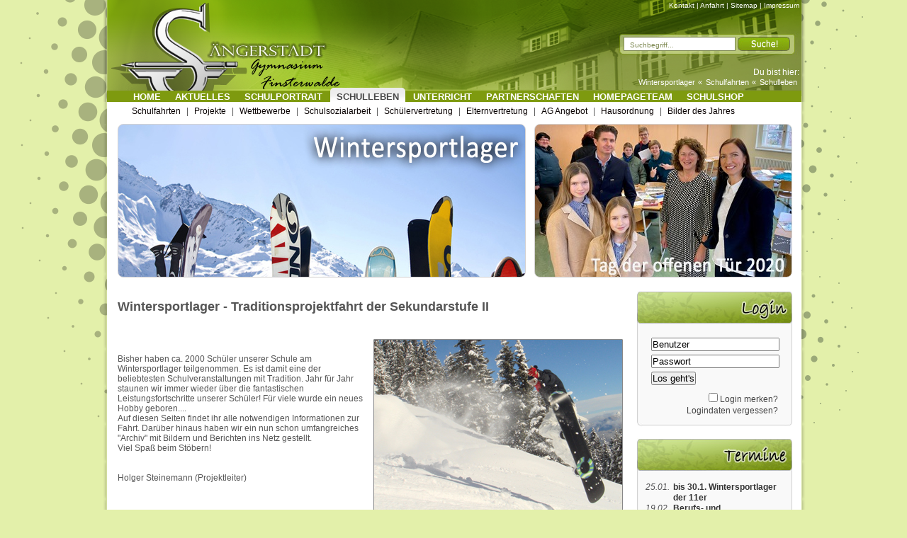

--- FILE ---
content_type: text/html
request_url: https://saengerstadt-gymnasium.de/77-Wintersportlager
body_size: 5929
content:
<!DOCTYPE html PUBLIC "-//W3C//DTD XHTML 1.0 Transitional//EN" "http://www.w3.org/TR/xhtml1/DTD/xhtml1-transitional.dtd">
<html xmlns="http://www.w3.org/1999/xhtml">
<head>
<meta http-equiv="Content-Type" content="text/html; charset=utf-8" />
<title>Wintersportlager - Sängerstadt Gymnasium Finsterwalde</title>
<meta name="description" content="Sängerstadt Gymnasium in Finsterwalde" />
<meta name="keywords" content="Sängerstadt, Gymnasium, Finsterwalde" />
<meta name="distribution" content="global" />
<meta name="language" content="de" />
<meta name="robots" content="index, follow" />
<!--[if lte IE 6]><meta http-equiv="refresh" content="0; URL=ie6.php"> <![endif]-->
<link rel="alternate" type="application/rss+xml" title="RSS 2.0" href="feed/" />

<link href="css/clear.css" rel="stylesheet" type="text/css" media="screen, handheld, tv, projection" />
<link href="css/layout.css" rel="stylesheet" type="text/css" media="screen, handheld, tv, projection" />
<!--[if IE]><link href="css/iehack.css" rel="stylesheet" type="text/css" media="screen, handheld, tv, projection" /><![endif]-->
<!--[if IE 7]><link href="css/ie7hack.css" rel="stylesheet" type="text/css" media="screen, handheld, tv, projection" /><![endif]-->
<!--[if lte IE 6]><link href="css/ie6hack.css" rel="stylesheet" type="text/css" media="screen, handheld, tv, projection" /><![endif]-->


<!--[if lte IE 6]><script type="text/javascript" src="js/iehack.js"></script><![endif]-->
<script type="text/javascript">

  var _gaq = _gaq || [];
  _gaq.push(['_setAccount', 'UA-20467258-7']);
  _gaq.push(['_trackPageview']);

  (function() {
    var ga = document.createElement('script'); ga.type = 'text/javascript'; ga.async = true;
    ga.src = ('https:' == document.location.protocol ? 'https://ssl' : 'http://www') + '.google-analytics.com/ga.js';
    var s = document.getElementsByTagName('script')[0]; s.parentNode.insertBefore(ga, s);
  })();

</script>
<script src="js/jquery.js" type="text/javascript"></script>
<script src="js/script.js" type="text/javascript"></script>

<link rel="stylesheet" href="css/lightbox.css" type="text/css" media="screen" />
<script type="text/javascript" src="js/prototype.js"></script>
<script type="text/javascript" src="js/scriptaculous.js?load=effects,builder"></script>
<script type="text/javascript" src="js/lightbox.js"></script>

<script src="js/FancyZoom.js" type="text/javascript"></script>
<script src="js/FancyZoomHTML.js" type="text/javascript"></script>

<script type="text/javascript" src="js/swfobject.js"></script>

<link rel="shortcut icon" href="images/favicon.ico"/>

</head>


<body id="body" onload="setupZoom();">
	<div id="logdaten">
		<strong>Die Logindaten erh&auml;lst du im Sekretariat oder indem du unser <a href="148-Kontakt">Kontaktformular</a> benutzt.</strong><br /><br />
		&raquo; <a onclick="logdaten();">Schlie&szlig;en</a>
	</div>
	<div id="Hauptbereich">
    	<div id="Header">
        	<div id="Infolinks">
            	<a href="148-Kontakt">Kontakt</a> | 
				<a href="149-Anfahrt">Anfahrt</a> | 
				<a href="150-Sitemap">Sitemap</a> | 
				<a href="151-Impressum">Impressum</a>
            </div>
				<div id="Pfadleiste">
					<p>Du bist hier:</p>
					<ul><li><a href="77-Wintersportlager">Wintersportlager</a></li><li>&laquo; <a href="45-Schulfahrten">Schulfahrten</a></li><li>&laquo; <a href="3-Schulleben">Schulleben</a></li>
					</ul>
				</div>
			<form action="suche.php" method="post">
			<div id="Suchfeld">
				<input type="text" name="suche" class="texti" value="Suchbegriff..." onfocus="Suchfeld(1);" onblur="Suchfeld(0);" id="suchfeld2" />
				<input type="submit" value="&nbsp;" class="submit" name="suche_go" />
			</div>
			</form>
			
        	<div id="Navi">
            	<ul><li><a href="1-Home"  id="hn_1">Home</a></li><li><a href="2-Aktuelles"  id="hn_2">Aktuelles</a></li><li><a href="11-Schulportrait"  id="hn_11">Schulportrait</a></li><li><a href="3-Schulleben"  class="aktiv" id="hn_3">Schulleben</a></li><li><a href="12-Unterricht"  id="hn_12">Unterricht</a></li><li><a href="13-Partnerschaften"  id="hn_13">Partnerschaften</a></li><li><a href="410-Homepageteam"  id="hn_410">Homepageteam</a></li><li><a href="1004-Schulshop"  id="hn_1004" target="_blank">Schulshop</a></li>
                </ul>
            </div>
			<div id="UnterNavi"><ul class="Subnavi" id="sn_3" style="display:block;"><li id="sne_45" class="sne" onmouseout="Thirdnavi(0); ThirdnaviZ(0);" onmouseover="ThirdnaviZ(45);"><a href="45-Schulfahrten" onmouseover="Thirdnavi(45);" class="sneaR">Schulfahrten</a><div class="Thirdnavi" id="tn_45" onmouseover="Thirdnavi(45); ThirdnaviZ(45);" onmouseout="Thirdnavi(0); ThirdnaviZ(0);">
								<ul class="ThirdnaviH" onmouseover="Thirdnavi(45);"><li class="subtn" onmouseover="Thirdnavi(45); ThirdnaviZ(45);"><a onmouseover="Thirdnavi(45); ThirdnaviZ(45);" href="77-Wintersportlager">&bull; Wintersportlager</a></li><li class="subtn" onmouseover="Thirdnavi(45); ThirdnaviZ(45);"><a onmouseover="Thirdnavi(45); ThirdnaviZ(45);" href="78-Studienfahrten">&bull; Studienfahrten</a></li><li class="subtn" onmouseover="Thirdnavi(45); ThirdnaviZ(45);"><a onmouseover="Thirdnavi(45); ThirdnaviZ(45);" href="79-Klassenfahrten">&bull; Klassenfahrten</a></li><li class="subtn" onmouseover="Thirdnavi(45); ThirdnaviZ(45);"><a onmouseover="Thirdnavi(45); ThirdnaviZ(45);" href="80-Kursfahrten">&bull; Kursfahrten</a></li></ul></div> <span>|</span> </li><li id="sne_61" class="sne" onmouseout="Thirdnavi(0); ThirdnaviZ(0);" onmouseover="ThirdnaviZ(61);"><a onmouseover="Thirdnavi(61);" class="sneaR">Projekte</a><div class="Thirdnavi" id="tn_61" onmouseover="Thirdnavi(61); ThirdnaviZ(61);" onmouseout="Thirdnavi(0); ThirdnaviZ(0);">
								<ul class="ThirdnaviH" onmouseover="Thirdnavi(61);"><li class="subtn" onmouseover="Thirdnavi(61); ThirdnaviZ(61);"><a onmouseover="Thirdnavi(61); ThirdnaviZ(61);" href="1001-Lyrik-in-Englisch">&bull; Lyrik in Englisch</a></li><li class="subtn" onmouseover="Thirdnavi(61); ThirdnaviZ(61);"><a onmouseover="Thirdnavi(61); ThirdnaviZ(61);" href="685-Besuche-an-der-BTU-CottbusSenftenberg">&bull; Besuche an der BTU Cottbus/Senftenberg</a></li><li class="subtn" onmouseover="Thirdnavi(61); ThirdnaviZ(61);"><a onmouseover="Thirdnavi(61); ThirdnaviZ(61);" href="352-Science-on-Tour">&bull; Science on Tour</a></li><li class="subtn" onmouseover="Thirdnavi(61); ThirdnaviZ(61);"><a onmouseover="Thirdnavi(61); ThirdnaviZ(61);" href="911-Metallbearbeitung-in-der-PILZGmbH-Massen">&bull; Metallbearbeitung in der PILZ-GmbH Massen</a></li><li class="subtn" onmouseover="Thirdnavi(61); ThirdnaviZ(61);"><a onmouseover="Thirdnavi(61); ThirdnaviZ(61);" href="356-Jahrbuch-des-SaengerstadtGymnasiums">&bull; Jahrbuch des Saengerstadt-Gymnasiums</a></li><li class="subtn" onmouseover="Thirdnavi(61); ThirdnaviZ(61);"><a onmouseover="Thirdnavi(61); ThirdnaviZ(61);" href="343-Unsere-12er-unterstuetzen-Grundschule-bei-Englischolympiade">&bull; Unsere 12er unterstützen Grundschule bei Englischolympiade</a></li><li class="subtn" onmouseover="Thirdnavi(61); ThirdnaviZ(61);"><a onmouseover="Thirdnavi(61); ThirdnaviZ(61);" href="744-Baumpflanzaktion-der-8-A">&bull; Baumpflanzaktion der 8 A</a></li><li class="subtn" onmouseover="Thirdnavi(61); ThirdnaviZ(61);"><a onmouseover="Thirdnavi(61); ThirdnaviZ(61);" href="565-Exkursionen-Mahn-und-Gedenkstaetten">&bull; Exkursionen Mahn- und Gedenkstätten</a></li><li class="subtn" onmouseover="Thirdnavi(61); ThirdnaviZ(61);"><a onmouseover="Thirdnavi(61); ThirdnaviZ(61);" href="665-Kinderhilfsprojekt-Indonesien">&bull; Kinderhilfsprojekt Indonesien</a></li><li class="subtn" onmouseover="Thirdnavi(61); ThirdnaviZ(61);"><a onmouseover="Thirdnavi(61); ThirdnaviZ(61);" href="374-Jugend-denkt-Zukunft">&bull; Jugend denkt Zukunft</a></li><li class="subtn" onmouseover="Thirdnavi(61); ThirdnaviZ(61);"><a onmouseover="Thirdnavi(61); ThirdnaviZ(61);" href="496-Geschichtsexkursion-der-9-Klassen">&bull; Geschichtsexkursion der 9. Klassen</a></li><li class="subtn" onmouseover="Thirdnavi(61); ThirdnaviZ(61);"><a onmouseover="Thirdnavi(61); ThirdnaviZ(61);" href="538-Jugend-Mobil">&bull; Jugend Mobil</a></li><li class="subtn" onmouseover="Thirdnavi(61); ThirdnaviZ(61);"><a onmouseover="Thirdnavi(61); ThirdnaviZ(61);" href="385-KennenlernProjekt-JGS-7-und-LuBK-5">&bull; Kennenlern-Projekt JGS 7 und LuBK 5</a></li><li class="subtn" onmouseover="Thirdnavi(61); ThirdnaviZ(61);"><a onmouseover="Thirdnavi(61); ThirdnaviZ(61);" href="599-AG-Naturschutz">&bull; AG Naturschutz</a></li><li class="subtn" onmouseover="Thirdnavi(61); ThirdnaviZ(61);"><a onmouseover="Thirdnavi(61); ThirdnaviZ(61);" href="82-Kunstprojekte">&bull; Kunstprojekte</a></li><li class="subtn" onmouseover="Thirdnavi(61); ThirdnaviZ(61);"><a onmouseover="Thirdnavi(61); ThirdnaviZ(61);" href="414-Berufsinformationstag">&bull; Berufsinformationstag</a></li><li class="subtn" onmouseover="Thirdnavi(61); ThirdnaviZ(61);"><a onmouseover="Thirdnavi(61); ThirdnaviZ(61);" href="738-Geisterjagd">&bull; Geisterjagd</a></li><li class="subtn" onmouseover="Thirdnavi(61); ThirdnaviZ(61);"><a onmouseover="Thirdnavi(61); ThirdnaviZ(61);" href="764-TschernobylKinder-zu-Gast">&bull; Tschernobyl-Kinder zu Gast</a></li><li class="subtn" onmouseover="Thirdnavi(61); ThirdnaviZ(61);"><a onmouseover="Thirdnavi(61); ThirdnaviZ(61);" href="338-Kunstausstellung-in-Werenzhain">&bull; Kunstausstellung in Werenzhain</a></li><li class="subtn" onmouseover="Thirdnavi(61); ThirdnaviZ(61);"><a onmouseover="Thirdnavi(61); ThirdnaviZ(61);" href="838-Klimaschutz-geht-uns-alle-an">&bull; Klimaschutz geht uns alle an</a></li><li class="subtn" onmouseover="Thirdnavi(61); ThirdnaviZ(61);"><a onmouseover="Thirdnavi(61); ThirdnaviZ(61);" href="840-Klimaschutz">&bull; Klimaschutz</a></li><li class="subtn" onmouseover="Thirdnavi(61); ThirdnaviZ(61);"><a onmouseover="Thirdnavi(61); ThirdnaviZ(61);" href="747-Schuelerschweissen">&bull; Schülerschweißen</a></li><li class="subtn" onmouseover="Thirdnavi(61); ThirdnaviZ(61);"><a onmouseover="Thirdnavi(61); ThirdnaviZ(61);" href="544-Kalenderprojekt-quotHausgeschichtenquot">&bull; Kalenderprojekt &quot;Hausgeschichten&quot;</a></li></ul></div> <span>|</span> </li><li id="sne_55" class="sne" onmouseout="Thirdnavi(0); ThirdnaviZ(0);" onmouseover="ThirdnaviZ(55);"><a onmouseover="Thirdnavi(55);" class="sneaR">Wettbewerbe</a><div class="Thirdnavi" id="tn_55" onmouseover="Thirdnavi(55); ThirdnaviZ(55);" onmouseout="Thirdnavi(0); ThirdnaviZ(0);">
								<ul class="ThirdnaviH" onmouseover="Thirdnavi(55);"><li class="subtn" onmouseover="Thirdnavi(55); ThirdnaviZ(55);"><a onmouseover="Thirdnavi(55); ThirdnaviZ(55);" href="824-Bundeswettbewerb-Fremdsprachen">&bull; Bundeswettbewerb Fremdsprachen</a></li><li class="subtn" onmouseover="Thirdnavi(55); ThirdnaviZ(55);"><a onmouseover="Thirdnavi(55); ThirdnaviZ(55);" href="834-Jugend-debattiert">&bull; Jugend debattiert</a></li><li class="subtn" onmouseover="Thirdnavi(55); ThirdnaviZ(55);"><a onmouseover="Thirdnavi(55); ThirdnaviZ(55);" href="872-Mathematikolympiade">&bull; Mathematikolympiade</a></li><li class="subtn" onmouseover="Thirdnavi(55); ThirdnaviZ(55);"><a onmouseover="Thirdnavi(55); ThirdnaviZ(55);" href="799-Englischolympiade-der-6-Klassen-der-Region">&bull; Englischolympiade der 6. Klassen der Region</a></li><li class="subtn" onmouseover="Thirdnavi(55); ThirdnaviZ(55);"><a onmouseover="Thirdnavi(55); ThirdnaviZ(55);" href="561-Planspiel-Boerse">&bull; Planspiel Börse</a></li><li class="subtn" onmouseover="Thirdnavi(55); ThirdnaviZ(55);"><a onmouseover="Thirdnavi(55); ThirdnaviZ(55);" href="768-Geschichtswettbewerb-des-Bundespraesidenten">&bull; Geschichtswettbewerb des Bundespräsidenten</a></li><li class="subtn" onmouseover="Thirdnavi(55); ThirdnaviZ(55);"><a onmouseover="Thirdnavi(55); ThirdnaviZ(55);" href="536-Vorlesewettbewerb">&bull; Vorlesewettbewerb</a></li><li class="subtn" onmouseover="Thirdnavi(55); ThirdnaviZ(55);"><a onmouseover="Thirdnavi(55); ThirdnaviZ(55);" href="757-ChemieKids">&bull; Chemie-Kids</a></li><li class="subtn" onmouseover="Thirdnavi(55); ThirdnaviZ(55);"><a onmouseover="Thirdnavi(55); ThirdnaviZ(55);" href="388-Fremdsprachenwettbewerb">&bull; Fremdsprachenwettbewerb</a></li><li class="subtn" onmouseover="Thirdnavi(55); ThirdnaviZ(55);"><a onmouseover="Thirdnavi(55); ThirdnaviZ(55);" href="57-Matheolympiade-alt">&bull; Matheolympiade (alt)</a></li><li class="subtn" onmouseover="Thirdnavi(55); ThirdnaviZ(55);"><a onmouseover="Thirdnavi(55); ThirdnaviZ(55);" href="679-Vattenfall-BasketballCup">&bull; Vattenfall Basketball-Cup</a></li><li class="subtn" onmouseover="Thirdnavi(55); ThirdnaviZ(55);"><a onmouseover="Thirdnavi(55); ThirdnaviZ(55);" href="569-Russischolympiade">&bull; Russischolympiade</a></li><li class="subtn" onmouseover="Thirdnavi(55); ThirdnaviZ(55);"><a onmouseover="Thirdnavi(55); ThirdnaviZ(55);" href="300-Kaenguru-der-Mathematik">&bull; Känguru der Mathematik</a></li><li class="subtn" onmouseover="Thirdnavi(55); ThirdnaviZ(55);"><a onmouseover="Thirdnavi(55); ThirdnaviZ(55);" href="492-The-Big-Challenge">&bull; The Big Challenge</a></li><li class="subtn" onmouseover="Thirdnavi(55); ThirdnaviZ(55);"><a onmouseover="Thirdnavi(55); ThirdnaviZ(55);" href="658-Vattenfall-SchachCup">&bull; Vattenfall Schach-Cup</a></li><li class="subtn" onmouseover="Thirdnavi(55); ThirdnaviZ(55);"><a onmouseover="Thirdnavi(55); ThirdnaviZ(55);" href="677-Vattenfall">&bull; Vattenfall</a></li><li class="subtn" onmouseover="Thirdnavi(55); ThirdnaviZ(55);"><a onmouseover="Thirdnavi(55); ThirdnaviZ(55);" href="766-SparkassenFairPlaySoccerCup-2015">&bull; Sparkassen-Fair-Play-Soccer-Cup 2015</a></li><li class="subtn" onmouseover="Thirdnavi(55); ThirdnaviZ(55);"><a onmouseover="Thirdnavi(55); ThirdnaviZ(55);" href="672-ChemieOlympiade">&bull; Chemie-Olympiade</a></li></ul></div> <span>|</span> </li><li id="sne_282" class="sne" onmouseout="Thirdnavi(0); ThirdnaviZ(0);" onmouseover="ThirdnaviZ(282);"><a href="282-Schulsozialarbeit" onmouseover="Thirdnavi(282);" class="snea">Schulsozialarbeit</a> <span>|</span> </li><li id="sne_63" class="sne" onmouseout="Thirdnavi(0); ThirdnaviZ(0);" onmouseover="ThirdnaviZ(63);"><a href="63-Schuelervertretung" onmouseover="Thirdnavi(63);" target="_blank" class="snea">Schülervertretung</a> <span>|</span> </li><li id="sne_67" class="sne" onmouseout="Thirdnavi(0); ThirdnaviZ(0);" onmouseover="ThirdnaviZ(67);"><a onmouseover="Thirdnavi(67);" class="sneaR">Elternvertretung</a><div class="Thirdnavi" id="tn_67" onmouseover="Thirdnavi(67); ThirdnaviZ(67);" onmouseout="Thirdnavi(0); ThirdnaviZ(0);">
								<ul class="ThirdnaviH" onmouseover="Thirdnavi(67);"><li class="subtn" onmouseover="Thirdnavi(67); ThirdnaviZ(67);"><a onmouseover="Thirdnavi(67); ThirdnaviZ(67);" href="416-Elternkonferenzprotokolle-202425und202526">&bull; Elternkonferenzprotokolle 2024/25_und_2025/26</a></li></ul></div> <span>|</span> </li><li id="sne_54" class="sne" onmouseout="Thirdnavi(0); ThirdnaviZ(0);" onmouseover="ThirdnaviZ(54);"><a href="54-AG-Angebot" onmouseover="Thirdnavi(54);" class="snea">AG Angebot</a> <span>|</span> </li><li id="sne_74" class="sne" onmouseout="Thirdnavi(0); ThirdnaviZ(0);" onmouseover="ThirdnaviZ(74);"><a href="74-Hausordnung" onmouseover="Thirdnavi(74);" class="snea">Hausordnung</a> <span>|</span> </li><li id="sne_183" class="sne" onmouseout="Thirdnavi(0); ThirdnaviZ(0);" onmouseover="ThirdnaviZ(183);"><a href="183-Bilder-des-Jahres" onmouseover="Thirdnavi(183);" class="sneaR">Bilder des Jahres</a><div class="Thirdnavi" id="tn_183" onmouseover="Thirdnavi(183); ThirdnaviZ(183);" onmouseout="Thirdnavi(0); ThirdnaviZ(0);">
								<ul class="ThirdnaviH" onmouseover="Thirdnavi(183);"><li class="subtn" onmouseover="Thirdnavi(183); ThirdnaviZ(183);"><a onmouseover="Thirdnavi(183); ThirdnaviZ(183);" href="710-Abitur-2021">&bull; Abitur 2021</a></li><li class="subtn" onmouseover="Thirdnavi(183); ThirdnaviZ(183);"><a onmouseover="Thirdnavi(183); ThirdnaviZ(183);" href="1009-Abitur-2020">&bull; Abitur 2020</a></li><li class="subtn" onmouseover="Thirdnavi(183); ThirdnaviZ(183);"><a onmouseover="Thirdnavi(183); ThirdnaviZ(183);" href="1000-stayhomeGallery-fuer-das-Saengerstadt-Gymnasium">&bull; #stayhome-Gallery für das Sängerstadt Gymnasium</a></li><li class="subtn" onmouseover="Thirdnavi(183); ThirdnaviZ(183);"><a onmouseover="Thirdnavi(183); ThirdnaviZ(183);" href="921-Abitur-2019">&bull; Abitur 2019</a></li><li class="subtn" onmouseover="Thirdnavi(183); ThirdnaviZ(183);"><a onmouseover="Thirdnavi(183); ThirdnaviZ(183);" href="897-Abitur-2018-Bilder">&bull; Abitur 2018 Bilder</a></li><li class="subtn" onmouseover="Thirdnavi(183); ThirdnaviZ(183);"><a onmouseover="Thirdnavi(183); ThirdnaviZ(183);" href="898-Abitur-2018-Video">&bull; Abitur 2018 Video</a></li><li class="subtn" onmouseover="Thirdnavi(183); ThirdnaviZ(183);"><a onmouseover="Thirdnavi(183); ThirdnaviZ(183);" href="848-Abitur-2017">&bull; Abitur 2017</a></li><li class="subtn" onmouseover="Thirdnavi(183); ThirdnaviZ(183);"><a onmouseover="Thirdnavi(183); ThirdnaviZ(183);" href="801-Abiturientenball-2016">&bull; Abiturientenball 2016</a></li><li class="subtn" onmouseover="Thirdnavi(183); ThirdnaviZ(183);"><a onmouseover="Thirdnavi(183); ThirdnaviZ(183);" href="776-Abiturientenball-2015">&bull; Abiturientenball 2015</a></li><li class="subtn" onmouseover="Thirdnavi(183); ThirdnaviZ(183);"><a onmouseover="Thirdnavi(183); ThirdnaviZ(183);" href="702-Abiturientenball-2014">&bull; Abiturientenball 2014</a></li><li class="subtn" onmouseover="Thirdnavi(183); ThirdnaviZ(183);"><a onmouseover="Thirdnavi(183); ThirdnaviZ(183);" href="690-Abitur-2014">&bull; Abitur 2014</a></li><li class="subtn" onmouseover="Thirdnavi(183); ThirdnaviZ(183);"><a onmouseover="Thirdnavi(183); ThirdnaviZ(183);" href="637-Abiturfeier-2013">&bull; Abiturfeier 2013</a></li><li class="subtn" onmouseover="Thirdnavi(183); ThirdnaviZ(183);"><a onmouseover="Thirdnavi(183); ThirdnaviZ(183);" href="581-Abiturfeier-2012">&bull; Abiturfeier 2012</a></li><li class="subtn" onmouseover="Thirdnavi(183); ThirdnaviZ(183);"><a onmouseover="Thirdnavi(183); ThirdnaviZ(183);" href="491-Abiturfeier-2011">&bull; Abiturfeier 2011</a></li><li class="subtn" onmouseover="Thirdnavi(183); ThirdnaviZ(183);"><a onmouseover="Thirdnavi(183); ThirdnaviZ(183);" href="333-Letzter-Schultag-JG-13">&bull; Letzter Schultag JG 13</a></li></ul></div></li></ul>
			</div>
        </div>
        <div id="Content">
	<div id="Inhalt1"><div id="Inhalt1L" style="background-image:url(rbilder/23.jpg);"></div>
				<div id="Inhalt1R" style="background-image:url(rbilder/1134.jpg);">
					<a href="952-Tag-der-offenen-Tuer-2024"></a>
				</div>
		<div class="clear"></div>
	</div>
	
	<div id="Inhalt2">
		<div id="Inhalt2L">
			
			<div id="cmsinhalt">
			
			
			<h2><br />
Wintersportlager - Traditionsprojektfahrt der Sekundarstufe II</h2>
<br />
<br />
<img alt="" src="/benutzerdateien/Seiten/Schulleben/Schulfahrten/Wintersportlager/winterlager(1).jpg" width="350" height="251" align="right" /><br />
<br />
Bisher haben ca. 2000 Sch&uuml;ler unserer Schule am Wintersportlager teilgenommen. Es ist damit eine der beliebtesten Schulveranstaltungen mit Tradition. Jahr f&uuml;r Jahr staunen wir immer wieder &uuml;ber die fantastischen Leistungsfortschritte unserer Sch&uuml;ler! F&uuml;r viele wurde ein neues Hobby geboren.... <br />
Auf diesen Seiten findet ihr alle notwendigen Informationen zur Fahrt. Dar&uuml;ber hinaus haben wir ein nun schon umfangreiches &quot;Archiv&quot; mit Bildern und Berichten ins Netz gestellt. <br />
Viel Spa&szlig; beim St&ouml;bern!<br />
<br />
<br />
Holger Steinemann (Projektleiter)<br />
<br />
<br />
<br />
<br />
<span style="color: rgb(255, 0, 0);"><br />
</span>
<div>&nbsp;<br />
&nbsp;</div>
<table width="100%" cellspacing="1" cellpadding="1" border="0">
    <tbody>
        <tr>
            <td>
            <h3><span style="background-color: rgb(155, 179, 65);"><span style="color: rgb(0, 0, 0);"><a href="https://www.saengerstadt-gymnasium.de/152-Winterlager-Anmeldung">Onlineanmeldung2026&nbsp;</a><br />
            </span></span></h3>
            </td>
            <td>
            <h3>Projektunterlagen 2026</h3>
            </td>
            <td>
            <h3>Infos</h3>
            </td>
            <td>
            <h3>Bilderarchiv</h3>
            </td>
            <td>
            <h3>Reisebericht</h3>
            </td>
        </tr>
        <tr>
            <td>&nbsp;...Intern...Onlineformulare</td>
            <td>&nbsp;<a href="https://www.saengerstadt-gymnasium.de/benutzerdateien/475.pdf" target="_blank">Ausschreibung Winterlager 2026</a></td>
            <td>&nbsp;</td>
            <td>&nbsp;</td>
            <td><a href="953-SkilagerBericht-2020">Bericht 2020</a></td>
        </tr>
        <tr>
            <td>&nbsp;</td>
            <td>&nbsp;</td>
            <td>&nbsp;</td>
            <td>&nbsp;</td>
            <td><a href="915-WintersportlagerBericht2019">Bericht 2019</a></td>
        </tr>
        <tr>
            <td>&nbsp;</td>
            <td>&nbsp;</td>
            <td>&nbsp;</td>
            <td><a href="https://www.saengerstadt-gymnasium.de/881-Wintersportlager-2018-Bericht-und-Bilder">Bilder 2018</a></td>
            <td><a href="https://www.saengerstadt-gymnasium.de/881-Wintersportlager-2018-Bericht-und-Bilder">Bericht 2018</a></td>
        </tr>
        <tr>
            <td>&nbsp;</td>
            <td>&nbsp;</td>
            <td>&nbsp;</td>
            <td><a href="https://saengerstadt-gymnasium.de/826-Winterlager-2017-Bilder">Bilder 2017</a></td>
            <td><a href="https://saengerstadt-gymnasium.de/826-Winterlager-2017-Bilder">Bericht 2017</a></td>
        </tr>
        <tr>
            <td>&nbsp;</td>
            <td>&nbsp;</td>
            <td>&nbsp;</td>
            <td><a href="http://www.saengerstadt-gymnasium.de/792-Winterlager-2016-Bilder">Bilder 2016</a></td>
            <td>&nbsp;</td>
        </tr>
        <tr>
            <td>&nbsp;</td>
            <td>&nbsp;</td>
            <td>&nbsp;</td>
            <td><a href="http://www.saengerstadt-gymnasium.de/739-Winterlager-2015-Bilder">Bilder 2015</a></td>
            <td><a href="http://www.saengerstadt-gymnasium.de/739-Winterlager-2015-Bilder">Bericht 2015</a></td>
        </tr>
        <tr>
            <td>&nbsp;</td>
            <td>&nbsp;</td>
            <td>&nbsp;</td>
            <td><a href="http://www.saengerstadt-gymnasium.de/674-Wintersportlager-2014-Bilder">Bilder 2014</a></td>
            <td><a href="http://www.saengerstadt-gymnasium.de/675-Wintersportlager-2014-Bericht">Bericht 2014</a></td>
        </tr>
        <tr>
            <td><span style="background-color: rgb(255, 0, 0);"><br />
            </span></td>
            <td>&nbsp;</td>
            <td><a target="_blank" href="http://www.zugspitze.de/de/aktuell/wetter/panoramakameras.htm">Livecam</a></td>
            <td><a href="616-Bilder-Wintersportlager-2013">Bilder 2013</a></td>
            <td><a href="615-Bericht-Wintersportlager-2013">Bericht 2013</a></td>
        </tr>
        <tr>
            <td>&nbsp;</td>
            <td>&nbsp;</td>
            <td><a target="_blank" href="http://www.garmisch-partenkirchen.de/de/b4607963-8258-b9e3-9dd0-86cddb53f008.html?action=wetter">Wetter</a></td>
            <td><a href="http://www.saengerstadt-gymnasium.de/549-Bilder-Wintersportlager-2012">Bilder 2012</a></td>
            <td><a href="http://www.saengerstadt-gymnasium.de/550-Bericht-Wintersportlager-2012">Bericht 2012</a></td>
        </tr>
        <tr>
            <td>&nbsp;</td>
            <td>&nbsp;</td>
            <td><a target="_blank" href="http://www.jugendherberge.de/jh/bayern/garmisch/">Jugendherberge</a></td>
            <td><a href="http://www.saengerstadt-gymnasium.de/456-Videos2011">Videos 2011</a></td>
            <td><a href="/benutzerdateien/Seiten/Schulleben/Schulfahrten/Wintersportlager/Skilager%20in%20Garmisch.pdf">Bericht 2011</a></td>
        </tr>
        <tr>
            <td>&nbsp;</td>
            <td>&nbsp;</td>
            <td><a target="_blank" href="http://www.skischulealpin.de/">Skischule</a></td>
            <td><a href="http://www.saengerstadt-gymnasium.de/459-Bilder-2011-1-Durchgang">Bilder 2011-1.Durchgang</a></td>
            <td><a target="_blank" href="benutzerdateien/51.pdf">Bericht 2010</a></td>
        </tr>
        <tr>
            <td>&nbsp;</td>
            <td>&nbsp;</td>
            <td><a href="http://www.zugspitze.de/de/winter/skigebiet/">Pistenplan</a></td>
            <td><a href="http://www.saengerstadt-gymnasium.de/460-Bilder-2011-2-Durchgang">Bilder 2011-2.Durchgang</a></td>
            <td><a href="187-Bericht-2009">Bericht 2009</a></td>
        </tr>
        <tr>
            <td>&nbsp;</td>
            <td>&nbsp;</td>
            <td>&nbsp;</td>
            <td><a href="284-Bilder-2010">Bilder 2010</a></td>
            <td>&nbsp;</td>
        </tr>
        <tr>
            <td>&nbsp;</td>
            <td>&nbsp;</td>
            <td>&nbsp;</td>
            <td><a href="162-Bilder-2009">Bilder 2009</a></td>
            <td>&nbsp;</td>
        </tr>
        <tr>
            <td>&nbsp;</td>
            <td>&nbsp;</td>
            <td>&nbsp;</td>
            <td><a href="163-Bilder-2008">Bilder 2008</a></td>
            <td>&nbsp;</td>
        </tr>
        <tr>
            <td>&nbsp;</td>
            <td>&nbsp;</td>
            <td>&nbsp;</td>
            <td><a target="_blank" href="http://www.steini.de/index2.php?p=Winterlager">weitere</a></td>
            <td>&nbsp;</td>
        </tr>
    </tbody>
</table>
<h3>&nbsp;</h3>
<br />
<br />
<br />
<br />
			</div>
		</div>
		<div id="Inhalt2R">
<div id="sidebarA" class="sidebar">
	<div class="sidebar1"></div>
		<form method="post" action="/index.php">
		<div class="sidebar2">
			<input type="text" name="loginp_name" value="Benutzer" onfocus="Login1(1);" onblur="Login1(0);" id="login1" /><br />
			<input type="text" name="loginp_passwort" value="Passwort" onfocus="Login2(1);" onblur="Login2(0);" id="login2" /><br />
			<input type="submit" name="login_anmelden" value="Los geht's" class="in3" /><br />
			
			<div class="rechtsB">
				<input type="checkbox" name="login_merken" value="1" id="in4" /> <label for="in4">Login merken?</label><br />
				
				<a onclick="logdaten();">Logindaten vergessen?</a>
			</div>
	</div>
	</form>
	<div class="sidebar3"></div>
</div>
<div id="sidebarC" class="sidebar">
	<div class="sidebar1"></div>
	<div class="sidebar2">
		<table>
			<tr>
				<td class="td1">25.01.</td>
				<td class="td2"><strong>bis 30.1. Wintersportlager der 11er</strong></td>
			</tr>
			<tr>
				<td class="td1">19.02.</td>
				<td class="td2"><strong>Berufs- und Studienberatung Agentur für Arbeit (08.30-15.00 Uhr/Haus 2/Raum 0.9)</strong></td>
			</tr>
			<tr>
				<td class="td1">24.02.</td>
				<td class="td2"><strong>Studienorientierungstag für die JGS 11</strong></td>
			</tr>
			<tr>
				<td class="td1">25.02.</td>
				<td class="td2"><strong>Exkursion des LK Geschichte 11 in die Gedenkstätte Haus der Wannseekonferenz</strong></td>
			</tr>
			<tr>
				<td class="td1">06.03.</td>
				<td class="td2"><strong>Schülerkonzerte (16.00 und 18.30 Uhr)</strong></td>
			</tr>
			<tr>
				<td class="td1">13.03.</td>
				<td class="td2"><strong>Aufführung des Semiarkurses Co-Production 12</strong></td>
			</tr>
			<tr>
				<td class="td1">19.03.</td>
				<td class="td2"><strong>JGS 11 besucht Leipziger Buchmesse</strong></td>
			</tr>
			<tr>
				<td class="td1">19.03.</td>
				<td class="td2"><strong>Berufs- und Studienberatung Agentur für Arbeit (08.30-15.00 Uhr/Haus 2/Raum 0.9)</strong></td>
			</tr>
			<tr>
				<td class="td1">23.04.</td>
				<td class="td2"><strong>Berufs- und Studienberatung Agentur für Arbeit (08.30-15.00 Uhr/Haus 2/Raum 0.9)</strong></td>
			</tr>
			<tr>
				<td class="td1">21.05.</td>
				<td class="td2"><strong>Berufs- und Studienberatung Agentur für Arbeit (08.30-15.00 Uhr/Haus 2/Raum 0.9)</strong></td>
			</tr>
			<tr>
				<td class="td1">05.06.</td>
				<td class="td2"><strong>Sommerfest</strong></td>
			</tr>
			<tr>
				<td class="td1">18.06.</td>
				<td class="td2"><strong>Berufs- und Studienberatung Agentur für Arbeit (08.30-15.00 Uhr/Haus 2/Raum 0.9)</strong></td>
			</tr>
			<tr>
				<td class="td1">27.06.</td>
				<td class="td2"><strong>Abiturzeugnisausgabe und Abiturball</strong></td>
			</tr>
		</table><br />
		<strong>&raquo; <a href="262-Schultermine">Schultermine</a></strong>
	</div>
	<div class="sidebar3"></div>
</div>

<div id="sidebarD" class="sidebar">
	<div class="sidebar1"></div>
	<div class="sidebar2"><a href="2-Aktuelles" class="tag_2">News</a> <a href="3-Schulleben" class="tag_1">Leben in der Schule</a> <a href="12-Unterricht" class="tag_7">Unterricht</a> <a href="24-" class="tag_5">Pressespiegel</a> <a href="77-Wintersportlager" class="tag_7">Winterlager</a> <a href="78-Studienfahrten" class="tag_3">Studienfahrten</a> <a href="134-Vertretungsplan" class="tag_8">Vertretungsplan</a> <a href="38-Foerderverein" class="tag_8">Förderverein</a> 
	</div>
	<div class="sidebar3"></div>
</div>
		</div>
		<div class="clear"></div>
	</div>		</div>
        <div id="Footer"></div>
    </div>
</body>
</html>
